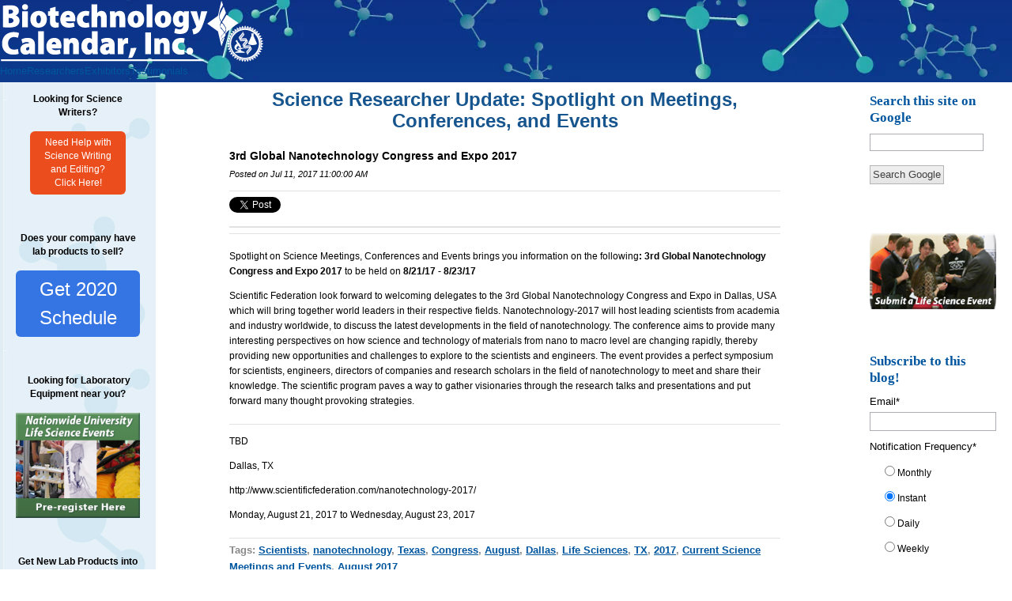

--- FILE ---
content_type: text/html; charset=UTF-8
request_url: https://info.biotech-calendar.com/science-researcher-update/3rd-global-nanotechnology-congress-expo-2017
body_size: 8174
content:
<!doctype html><!--[if lt IE 7]> <html class="no-js lt-ie9 lt-ie8 lt-ie7" lang="en-us" > <![endif]--><!--[if IE 7]>    <html class="no-js lt-ie9 lt-ie8" lang="en-us" >        <![endif]--><!--[if IE 8]>    <html class="no-js lt-ie9" lang="en-us" >               <![endif]--><!--[if gt IE 8]><!--><html class="no-js" lang="en-us"><!--<![endif]--><head>
    <meta charset="utf-8">
    <meta http-equiv="X-UA-Compatible" content="IE=edge,chrome=1">
    <meta name="author" content="Leo Zlimen">
    <meta name="description" content="Nanotechnology-2017 will host leading scientists from academia and industry worldwide, to discuss the latest developments in the field of nanotechnology.
">
    <meta name="generator" content="HubSpot">
    <title>3rd Global Nanotechnology Congress and Expo 2017</title>
    <link rel="shortcut icon" href="https://info.biotech-calendar.com/hs-fs/favicon.ico">
    
<meta name="viewport" content="width=device-width, initial-scale=1">

    <script src="/hs/hsstatic/jquery-libs/static-1.1/jquery/jquery-1.7.1.js"></script>
<script>hsjQuery = window['jQuery'];</script>
    <meta property="og:description" content="Nanotechnology-2017 will host leading scientists from academia and industry worldwide, to discuss the latest developments in the field of nanotechnology.
">
    <meta property="og:title" content="3rd Global Nanotechnology Congress and Expo 2017">
    <meta name="twitter:description" content="Nanotechnology-2017 will host leading scientists from academia and industry worldwide, to discuss the latest developments in the field of nanotechnology.
">
    <meta name="twitter:title" content="3rd Global Nanotechnology Congress and Expo 2017">

    

    
    <style>
a.cta_button{-moz-box-sizing:content-box !important;-webkit-box-sizing:content-box !important;box-sizing:content-box !important;vertical-align:middle}.hs-breadcrumb-menu{list-style-type:none;margin:0px 0px 0px 0px;padding:0px 0px 0px 0px}.hs-breadcrumb-menu-item{float:left;padding:10px 0px 10px 10px}.hs-breadcrumb-menu-divider:before{content:'›';padding-left:10px}.hs-featured-image-link{border:0}.hs-featured-image{float:right;margin:0 0 20px 20px;max-width:50%}@media (max-width: 568px){.hs-featured-image{float:none;margin:0;width:100%;max-width:100%}}.hs-screen-reader-text{clip:rect(1px, 1px, 1px, 1px);height:1px;overflow:hidden;position:absolute !important;width:1px}
</style>

<link rel="stylesheet" href="/hs/hsstatic/AsyncSupport/static-1.501/sass/rss_post_listing.css">
<link rel="stylesheet" href="/hs/hsstatic/BlogSocialSharingSupport/static-1.258/bundles/project.css">
    

    


<meta name="google-site-verification" content="jeJg5nSlQMDRQdm0JEljP7o-xznUrJRMrMTAh8U6fv0">
<link rel="amphtml" href="https://info.biotech-calendar.com/science-researcher-update/3rd-global-nanotechnology-congress-expo-2017?hs_amp=true">

<meta property="og:image" content="https://info.biotech-calendar.com/hubfs/IMG_0148%20(1).png">
<meta property="og:image:width" content="2354">
<meta property="og:image:height" content="2324">
<meta property="og:image:alt" content="IMG_0148 (1).png">
<meta name="twitter:image" content="https://info.biotech-calendar.com/hubfs/IMG_0148%20(1).png">
<meta name="twitter:image:alt" content="IMG_0148 (1).png">

<meta property="og:url" content="https://info.biotech-calendar.com/science-researcher-update/3rd-global-nanotechnology-congress-expo-2017">
<meta name="twitter:card" content="summary_large_image">

<link rel="canonical" href="https://info.biotech-calendar.com/science-researcher-update/3rd-global-nanotechnology-congress-expo-2017">

<meta property="og:type" content="article">
<link rel="alternate" type="application/rss+xml" href="https://info.biotech-calendar.com/science-researcher-update/rss.xml">
<meta name="twitter:domain" content="info.biotech-calendar.com">
<meta name="twitter:site" content="@ScienceMeeting">
<script src="//platform.linkedin.com/in.js" type="text/javascript">
    lang: en_US
</script>

<meta http-equiv="content-language" content="en-us">
<link rel="stylesheet" href="//7052064.fs1.hubspotusercontent-na1.net/hubfs/7052064/hub_generated/template_assets/DEFAULT_ASSET/1767723259071/template_layout.min.css">

<link rel="stylesheet" href="https://info.biotech-calendar.com/hubfs/hub_generated/template_assets/1/1383802800/1741796080176/template_BiotechCalendar_Aug2014-style.min.css">





</head>
<body class="blog cms-migrated three-column-template   hs-content-id-5248666137 hs-blog-post hs-content-path-science-researcher-update-3rd-global-nanotechnolog hs-content-name-3rd-global-nanotechnology-congress-and-expo-2017 hs-blog-name-science-researcher-update-spotlight-on-meetings-co hs-blog-id-1555576105" style="">
    <div class="header-container-wrapper">
    <div class="header-container container-fluid">

<div class="row-fluid-wrapper row-depth-1 row-number-1 ">
<div class="row-fluid ">
<div class="span12 widget-span widget-type-global_group " style="" data-widget-type="global_group" data-x="0" data-w="12">
<div class="" data-global-widget-path="generated_global_groups/1380274261.html"><div class="row-fluid-wrapper row-depth-1 row-number-1 ">
<div class="row-fluid ">
<div class="span12 widget-span widget-type-custom_widget " style="" data-widget-type="custom_widget" data-x="0" data-w="12">
<div id="hs_cos_wrapper_module_1606747802567148" class="hs_cos_wrapper hs_cos_wrapper_widget hs_cos_wrapper_type_module widget-type-logo" style="" data-hs-cos-general-type="widget" data-hs-cos-type="module">
  






















  
  <span id="hs_cos_wrapper_module_1606747802567148_hs_logo_widget" class="hs_cos_wrapper hs_cos_wrapper_widget hs_cos_wrapper_type_logo" style="" data-hs-cos-general-type="widget" data-hs-cos-type="logo"><a href="//info.biotech-calendar.com" id="hs-link-module_1606747802567148_hs_logo_widget" style="border-width:0px;border:0px;"><img src="https://info.biotech-calendar.com/hs-fs/hubfs/BCICo_Logo-1.png?width=339&amp;height=80&amp;name=BCICo_Logo-1.png" class="hs-image-widget " height="80" style="height: auto;width:339px;border-width:0px;border:0px;" width="339" alt="logo.jpg" title="logo.jpg" srcset="https://info.biotech-calendar.com/hs-fs/hubfs/BCICo_Logo-1.png?width=170&amp;height=40&amp;name=BCICo_Logo-1.png 170w, https://info.biotech-calendar.com/hs-fs/hubfs/BCICo_Logo-1.png?width=339&amp;height=80&amp;name=BCICo_Logo-1.png 339w, https://info.biotech-calendar.com/hs-fs/hubfs/BCICo_Logo-1.png?width=509&amp;height=120&amp;name=BCICo_Logo-1.png 509w, https://info.biotech-calendar.com/hs-fs/hubfs/BCICo_Logo-1.png?width=678&amp;height=160&amp;name=BCICo_Logo-1.png 678w, https://info.biotech-calendar.com/hs-fs/hubfs/BCICo_Logo-1.png?width=848&amp;height=200&amp;name=BCICo_Logo-1.png 848w, https://info.biotech-calendar.com/hs-fs/hubfs/BCICo_Logo-1.png?width=1017&amp;height=240&amp;name=BCICo_Logo-1.png 1017w" sizes="(max-width: 339px) 100vw, 339px"></a></span>
</div>

</div><!--end widget-span -->
</div><!--end row-->
</div><!--end row-wrapper -->

<div class="row-fluid-wrapper row-depth-1 row-number-2 ">
<div class="row-fluid ">
<div class="span12 widget-span widget-type-custom_widget " style="" data-widget-type="custom_widget" data-x="0" data-w="12">
<div id="hs_cos_wrapper_module_160674732059498" class="hs_cos_wrapper hs_cos_wrapper_widget hs_cos_wrapper_type_module widget-type-menu" style="" data-hs-cos-general-type="widget" data-hs-cos-type="module">
<span id="hs_cos_wrapper_module_160674732059498_" class="hs_cos_wrapper hs_cos_wrapper_widget hs_cos_wrapper_type_menu" style="" data-hs-cos-general-type="widget" data-hs-cos-type="menu"><div id="hs_menu_wrapper_module_160674732059498_" class="hs-menu-wrapper active-branch flyouts hs-menu-flow-horizontal" role="navigation" data-sitemap-name="default" data-menu-id="37410087615" aria-label="Navigation Menu">
 <ul role="menu">
  <li class="hs-menu-item hs-menu-depth-1" role="none"><a href="https://info.biotech-calendar.com/main" role="menuitem">Home</a></li>
  <li class="hs-menu-item hs-menu-depth-1 hs-item-has-children" role="none"><a href="javascript:;" aria-haspopup="true" aria-expanded="false" role="menuitem">Researchers</a>
   <ul role="menu" class="hs-menu-children-wrapper">
    <li class="hs-menu-item hs-menu-depth-2 hs-item-has-children" role="none"><a href="javascript:;" role="menuitem">Virtual Vendor Shows</a></li>
   </ul></li>
  <li class="hs-menu-item hs-menu-depth-1 hs-item-has-children" role="none"><a href="javascript:;" aria-haspopup="true" aria-expanded="false" role="menuitem">Exhibitors</a>
   <ul role="menu" class="hs-menu-children-wrapper">
    <li class="hs-menu-item hs-menu-depth-2 hs-item-has-children" role="none"><a href="javascript:;" role="menuitem">Lab Product Event Schedule</a></li>
   </ul></li>
  <li class="hs-menu-item hs-menu-depth-1" role="none"><a href="https://info.biotech-calendar.com/bci-testimonials-0" role="menuitem">Testimonials</a></li>
 </ul>
</div></span></div>

</div><!--end widget-span -->
</div><!--end row-->
</div><!--end row-wrapper -->
</div>
</div><!--end widget-span -->
</div><!--end row-->
</div><!--end row-wrapper -->

    </div><!--end header -->
</div><!--end header wrapper -->

<div class="body-container-wrapper">
    <div class="body-container container-fluid">

<div class="row-fluid-wrapper row-depth-1 row-number-1 ">
<div class="row-fluid ">
<div class="two-column" id="hslayout_body">
<div id="hslayout_container" class="span12 widget-span widget-type-cell page-center" style="" data-widget-type="cell" data-x="0" data-w="12">

<div class="row-fluid-wrapper row-depth-1 row-number-2 ">
<div class="row-fluid ">
<div id="hslayout_content" class="span12 widget-span widget-type-cell " style="" data-widget-type="cell" data-x="0" data-w="12">

<div class="row-fluid-wrapper row-depth-1 row-number-3 ">
<div class="row-fluid ">
<div class="span12 widget-span widget-type-cell top-pane-container" style="" data-widget-type="cell" data-x="0" data-w="12">

</div><!--end widget-span -->
</div><!--end row-->
</div><!--end row-wrapper -->

<div class="row-fluid-wrapper row-depth-1 row-number-4 ">
<div class="row-fluid ">
<div id="hslayout_col1" class="span3 widget-span widget-type-cell pad left-sidebar" style="" data-widget-type="cell" data-x="0" data-w="3">

<div class="row-fluid-wrapper row-depth-1 row-number-5 ">
<div class="row-fluid ">
<div class="span12 widget-span widget-type-cell " style="" data-widget-type="cell" data-x="0" data-w="12">

<div class="row-fluid-wrapper row-depth-2 row-number-1 ">
<div class="row-fluid ">
<div class="span12 widget-span widget-type-rich_text " style="" data-widget-type="rich_text" data-x="0" data-w="12">
<div class="cell-wrapper layout-widget-wrapper">
<span id="hs_cos_wrapper_module_1418933724801752" class="hs_cos_wrapper hs_cos_wrapper_widget hs_cos_wrapper_type_rich_text" style="" data-hs-cos-general-type="widget" data-hs-cos-type="rich_text"><p style="text-align: center;"><strong>Looking for Science Writers?</strong></p>
<p style="text-align: center;"><!--HubSpot Call-to-Action Code --><span class="hs-cta-wrapper" id="hs-cta-wrapper-6ed002d9-ed4c-4cd8-8a31-65cd8e2333d8"><span class="hs-cta-node hs-cta-6ed002d9-ed4c-4cd8-8a31-65cd8e2333d8" id="hs-cta-6ed002d9-ed4c-4cd8-8a31-65cd8e2333d8"><!--[if lte IE 8]><div id="hs-cta-ie-element"></div><![endif]--><a href="https://hubspot-cta-redirect-na2-prod.s3.amazonaws.com/cta/redirect/45279/6ed002d9-ed4c-4cd8-8a31-65cd8e2333d8"><img class="hs-cta-img" id="hs-cta-img-6ed002d9-ed4c-4cd8-8a31-65cd8e2333d8" style="border-width:0px;" src="https://hubspot-no-cache-na2-prod.s3.amazonaws.com/cta/default/45279/6ed002d9-ed4c-4cd8-8a31-65cd8e2333d8.png" alt="Need Help with  Science Writing  and Editing? Click Here!"></a></span><script charset="utf-8" src="/hs/cta/cta/current.js"></script><script type="text/javascript"> hbspt.cta._relativeUrls=true;hbspt.cta.load(45279, '6ed002d9-ed4c-4cd8-8a31-65cd8e2333d8', {"useNewLoader":"true","region":"na2"}); </script></span><!-- end HubSpot Call-to-Action Code --></p>
<p style="text-align: center;">&nbsp;</p>
<p style="text-align: center;"><strong>Does your company have lab products to sell?</strong></p>
<p style="text-align: center;"><!--HubSpot Call-to-Action Code --><span class="hs-cta-wrapper" id="hs-cta-wrapper-06cf6f08-f36c-4647-8d3e-f8ee2d16846e"><span class="hs-cta-node hs-cta-06cf6f08-f36c-4647-8d3e-f8ee2d16846e" id="hs-cta-06cf6f08-f36c-4647-8d3e-f8ee2d16846e"><!--[if lte IE 8]><div id="hs-cta-ie-element"></div><![endif]--><a href="https://hubspot-cta-redirect-na2-prod.s3.amazonaws.com/cta/redirect/45279/06cf6f08-f36c-4647-8d3e-f8ee2d16846e" target="_blank" rel="noopener"><img class="hs-cta-img" id="hs-cta-img-06cf6f08-f36c-4647-8d3e-f8ee2d16846e" style="border-width:0px;" src="https://hubspot-no-cache-na2-prod.s3.amazonaws.com/cta/default/45279/06cf6f08-f36c-4647-8d3e-f8ee2d16846e.png" alt="Get 2020 Schedule"></a></span><script charset="utf-8" src="/hs/cta/cta/current.js"></script><script type="text/javascript"> hbspt.cta._relativeUrls=true;hbspt.cta.load(45279, '06cf6f08-f36c-4647-8d3e-f8ee2d16846e', {"useNewLoader":"true","region":"na2"}); </script></span><!-- end HubSpot Call-to-Action Code --></p>
<p style="text-align: center;">&nbsp;</p>
<p style="text-align: center;"><strong>&nbsp;Looking for Laboratory Equipment near you?</strong></p>
<p style="text-align: center;"><!--HubSpot Call-to-Action Code --><span class="hs-cta-wrapper" id="hs-cta-wrapper-b99f2a66-7eb5-456e-a5ed-85e53768a01d"><span class="hs-cta-node hs-cta-b99f2a66-7eb5-456e-a5ed-85e53768a01d" id="hs-cta-b99f2a66-7eb5-456e-a5ed-85e53768a01d"><!--[if lte IE 8]><div id="hs-cta-ie-element"></div><![endif]--><a href="https://hubspot-cta-redirect-na2-prod.s3.amazonaws.com/cta/redirect/45279/b99f2a66-7eb5-456e-a5ed-85e53768a01d"><img class="hs-cta-img" id="hs-cta-img-b99f2a66-7eb5-456e-a5ed-85e53768a01d" style="border-width:0px;" src="https://hubspot-no-cache-na2-prod.s3.amazonaws.com/cta/default/45279/b99f2a66-7eb5-456e-a5ed-85e53768a01d.png" alt="Science Current Events Nationwide"></a></span><script charset="utf-8" src="/hs/cta/cta/current.js"></script><script type="text/javascript"> hbspt.cta._relativeUrls=true;hbspt.cta.load(45279, 'b99f2a66-7eb5-456e-a5ed-85e53768a01d', {"useNewLoader":"true","region":"na2"}); </script></span><!-- end HubSpot Call-to-Action Code --></p>
<p style="text-align: center;">&nbsp;</p>
<p style="text-align: center;"><strong>Get New Lab Products into Your Customers Hands Faster!</strong></p>
<p style="text-align: center;"><strong>Our science writers can help with the process.</strong></p>
<p style="text-align: center;"><!--HubSpot Call-to-Action Code --><span class="hs-cta-wrapper" id="hs-cta-wrapper-d90b6203-ae90-474b-9011-eb7d2d9a4f20"><span class="hs-cta-node hs-cta-d90b6203-ae90-474b-9011-eb7d2d9a4f20" id="hs-cta-d90b6203-ae90-474b-9011-eb7d2d9a4f20"><!--[if lte IE 8]><div id="hs-cta-ie-element"></div><![endif]--><a href="https://hubspot-cta-redirect-na2-prod.s3.amazonaws.com/cta/redirect/45279/d90b6203-ae90-474b-9011-eb7d2d9a4f20" target="_blank" rel="noopener"><img class="hs-cta-img" id="hs-cta-img-d90b6203-ae90-474b-9011-eb7d2d9a4f20" style="border-width:0px;" src="https://hubspot-no-cache-na2-prod.s3.amazonaws.com/cta/default/45279/d90b6203-ae90-474b-9011-eb7d2d9a4f20.png" alt="Science Writing"></a></span><script charset="utf-8" src="/hs/cta/cta/current.js"></script><script type="text/javascript"> hbspt.cta._relativeUrls=true;hbspt.cta.load(45279, 'd90b6203-ae90-474b-9011-eb7d2d9a4f20', {"useNewLoader":"true","region":"na2"}); </script></span><!-- end HubSpot Call-to-Action Code --></p></span>
</div><!--end layout-widget-wrapper -->
</div><!--end widget-span -->
</div><!--end row-->
</div><!--end row-wrapper -->

<div class="row-fluid-wrapper row-depth-2 row-number-2 ">
<div class="row-fluid ">
<div class="span12 widget-span widget-type-post_listing " style="" data-widget-type="post_listing" data-x="0" data-w="12">
<div class="cell-wrapper layout-widget-wrapper">
<span id="hs_cos_wrapper_module_140774241011215171" class="hs_cos_wrapper hs_cos_wrapper_widget hs_cos_wrapper_type_post_listing" style="" data-hs-cos-general-type="widget" data-hs-cos-type="post_listing"><div class="block">
  <h3>Science Researcher Update Latest Posts</h3>
  <div class="widget-module">
    <ul class="hs-hash-1936070961-1767756429089">
    </ul>
  </div>
</div>
</span></div><!--end layout-widget-wrapper -->
</div><!--end widget-span -->
</div><!--end row-->
</div><!--end row-wrapper -->

</div><!--end widget-span -->
</div><!--end row-->
</div><!--end row-wrapper -->

<div class="row-fluid-wrapper row-depth-1 row-number-1 ">
<div class="row-fluid ">
<div class="span12 widget-span widget-type-cell " style="" data-widget-type="cell" data-x="0" data-w="12">

</div><!--end widget-span -->
</div><!--end row-->
</div><!--end row-wrapper -->

<div class="row-fluid-wrapper row-depth-1 row-number-2 ">
<div class="row-fluid ">
<div class="span12 widget-span widget-type-rich_text " style="" data-widget-type="rich_text" data-x="0" data-w="12">
<div class="cell-wrapper layout-widget-wrapper">
<span id="hs_cos_wrapper_module_1488489287663465" class="hs_cos_wrapper hs_cos_wrapper_widget hs_cos_wrapper_type_rich_text" style="" data-hs-cos-general-type="widget" data-hs-cos-type="rich_text"><p>&nbsp;</p>
<p>&nbsp;</p>
<p>&nbsp;</p>
<p>&nbsp;</p>
<p>&nbsp;</p>
<p>&nbsp;</p>
<p>&nbsp;</p>
<p>&nbsp;</p>
<p>&nbsp;</p>
<p><!--HubSpot Call-to-Action Code --><span class="hs-cta-wrapper" id="hs-cta-wrapper-010e229a-dd2d-4e53-8eb4-09cdc9ef9054"><span class="hs-cta-node hs-cta-010e229a-dd2d-4e53-8eb4-09cdc9ef9054" id="hs-cta-010e229a-dd2d-4e53-8eb4-09cdc9ef9054"><!--[if lte IE 8]><div id="hs-cta-ie-element"></div><![endif]--><a href="https://cta-redirect.hubspot.com/cta/redirect/45279/010e229a-dd2d-4e53-8eb4-09cdc9ef9054"><img class="hs-cta-img" id="hs-cta-img-010e229a-dd2d-4e53-8eb4-09cdc9ef9054" style="border-width:0px;" src="https://no-cache.hubspot.com/cta/default/45279/010e229a-dd2d-4e53-8eb4-09cdc9ef9054.png" alt="2017 Current Science Events"></a></span><script charset="utf-8" src="https://js.hscta.net/cta/current.js"></script><script type="text/javascript"> hbspt.cta.load(45279, '010e229a-dd2d-4e53-8eb4-09cdc9ef9054', {}); </script></span><!-- end HubSpot Call-to-Action Code --></p></span>
</div><!--end layout-widget-wrapper -->
</div><!--end widget-span -->
</div><!--end row-->
</div><!--end row-wrapper -->

</div><!--end widget-span -->
<div class="span6 widget-span widget-type-cell main-content" style="" data-widget-type="cell" data-x="3" data-w="6">

<div class="row-fluid-wrapper row-depth-1 row-number-3 ">
<div class="row-fluid ">
<div class="span12 widget-span widget-type-raw_html hs-blog-header" style="" data-widget-type="raw_html" data-x="0" data-w="12">
<div class="cell-wrapper layout-widget-wrapper">
<span id="hs_cos_wrapper_module_140774235015512745" class="hs_cos_wrapper hs_cos_wrapper_widget hs_cos_wrapper_type_raw_html" style="" data-hs-cos-general-type="widget" data-hs-cos-type="raw_html"><h1>Science Researcher Update: Spotlight on Meetings, Conferences, and Events</h1></span>
</div><!--end layout-widget-wrapper -->
</div><!--end widget-span -->
</div><!--end row-->
</div><!--end row-wrapper -->

<div class="row-fluid-wrapper row-depth-1 row-number-4 ">
<div class="row-fluid ">
<div class="span12 widget-span widget-type-blog_content " style="" data-widget-type="blog_content" data-x="0" data-w="12">
<div class="blog-section">
    <div class="blog-post-wrapper cell-wrapper">
                <div class="section post-header">
            <h2>
                <a href="https://info.biotech-calendar.com/science-researcher-update/3rd-global-nanotechnology-congress-expo-2017" id="hubspot-name" class="link hubspot-editable" data-hubspot-form-id="name" data-hubspot-name="Blog Title"><span id="hs_cos_wrapper_name" class="hs_cos_wrapper hs_cos_wrapper_meta_field hs_cos_wrapper_type_text" style="" data-hs-cos-general-type="meta_field" data-hs-cos-type="text">3rd Global Nanotechnology Congress and Expo 2017</span></a>
            </h2>
            <p id="hubspot-author_data" class="hubspot-editable" data-hubspot-form-id="author_data" data-hubspot-name="Blog Author">
                    <span class="hs-author-label"></span>
                    
                        Posted on Jul 11, 2017 11:00:00 AM
                        
                        
                    
            </p>
        </div>
            <span id="hs_cos_wrapper_blog_social_sharing" class="hs_cos_wrapper hs_cos_wrapper_widget hs_cos_wrapper_type_blog_social_sharing" style="" data-hs-cos-general-type="widget" data-hs-cos-type="blog_social_sharing">
<div class="hs-blog-social-share">
    <ul class="hs-blog-social-share-list">
        
        <li class="hs-blog-social-share-item hs-blog-social-share-item-twitter">
            <!-- Twitter social share -->
            <a href="https://twitter.com/share" class="twitter-share-button" data-lang="en" data-url="https://info.biotech-calendar.com/science-researcher-update/3rd-global-nanotechnology-congress-expo-2017" data-size="medium" data-text="3rd Global Nanotechnology Congress and Expo 2017">Tweet</a>
        </li>
        

        
        <li class="hs-blog-social-share-item hs-blog-social-share-item-linkedin">
            <!-- LinkedIn social share -->
            <script type="IN/Share" data-url="https://info.biotech-calendar.com/science-researcher-update/3rd-global-nanotechnology-congress-expo-2017" data-showzero="true" data-counter="right"></script>
        </li>
        

        
        <li class="hs-blog-social-share-item hs-blog-social-share-item-facebook">
            <!-- Facebook share -->
            <div class="fb-share-button" data-href="https://info.biotech-calendar.com/science-researcher-update/3rd-global-nanotechnology-congress-expo-2017" data-layout="button_count"></div>
        </li>
        
    </ul>
 </div>

</span>
        <div class="section post-body">
            <span id="hs_cos_wrapper_post_body" class="hs_cos_wrapper hs_cos_wrapper_meta_field hs_cos_wrapper_type_rich_text" style="" data-hs-cos-general-type="meta_field" data-hs-cos-type="rich_text"><div class="hs-blog-social-share">
<div class="hs-blog-social-share">
<p><span style="color: #000000;">Spotlight on Science Meetings, Conferences and Events brings you information on the following<strong>:&nbsp;3rd Global Nanotechnology Congress and Expo 2017 </strong>to be held on&nbsp;<strong>8/21/17 - 8/23/17</strong></span></p>
<div class="event-details-description description">
<div class="description">
<div class="msubtext16">
<div class="description">
<div class="msubtext16">
<div class="content">
<div class="wrapper">
<section class="field field-name-field-description field-type-text-long field-label-above view-mode-full">
<div class="field-items">
<div class="field-item even">
<p><span style="color: #000000;">Scientific Federation look forward to welcoming delegates to the 3rd Global Nanotechnology Congress and Expo in Dallas, USA which will bring together world leaders in their respective fields.&nbsp;<span style="font-size: 11.95px; background-color: transparent;">Nanotechnology-2017 will host leading scientists from academia and industry worldwide, to discuss the latest developments in the field of nanotechnology. The conference aims to provide many interesting perspectives on how science and technology of materials from nano to macro level are changing rapidly, thereby providing new opportunities and challenges to explore to the scientists and engineers. The event</span><span style="font-size: 11.95px; background-color: transparent;">&nbsp;provides a perfect symposium for scientists, engineers, directors of companies and research scholars in the field of nanotechnology to meet and share their knowledge. The scientific program paves a way to gather visionaries through the research talks and presentations and put forward many thought provoking strategies.</span></span></p>
</div>
</div>
</section>
</div>
</div>
</div>
</div>
</div>
</div>
</div>
</div>
<div class="section post-body">
<p><span style="background-color: transparent; color: #000000; font-size: 11.95px;">TBD</span></p>
<p><span style="color: #000000;">Dallas, TX</span></p>
<p><span style="background-color: transparent; color: #000000; font-size: 11.95px;"><a href="http://www.scientificfederation.com/nanotechnology-2017/" style="color: #000000;">http://www.scientificfederation.com/nanotechnology-2017/</a></span></p>
<p><span style="background-color: transparent; color: #000000; font-size: 11.95px;">Monday, August 21, 2017 to Wednesday, August 23, 2017</span></p>
</div>
</div></span>
        </div>
        
             <p id="hubspot-topic_data"> Tags:
                
                    <a class="topic-link" href="https://info.biotech-calendar.com/science-researcher-update/topic/scientists">Scientists</a>,
                
                    <a class="topic-link" href="https://info.biotech-calendar.com/science-researcher-update/topic/nanotechnology">nanotechnology</a>,
                
                    <a class="topic-link" href="https://info.biotech-calendar.com/science-researcher-update/topic/texas">Texas</a>,
                
                    <a class="topic-link" href="https://info.biotech-calendar.com/science-researcher-update/topic/congress">Congress</a>,
                
                    <a class="topic-link" href="https://info.biotech-calendar.com/science-researcher-update/topic/august">August</a>,
                
                    <a class="topic-link" href="https://info.biotech-calendar.com/science-researcher-update/topic/dallas">Dallas</a>,
                
                    <a class="topic-link" href="https://info.biotech-calendar.com/science-researcher-update/topic/life-sciences">Life Sciences</a>,
                
                    <a class="topic-link" href="https://info.biotech-calendar.com/science-researcher-update/topic/tx">TX</a>,
                
                    <a class="topic-link" href="https://info.biotech-calendar.com/science-researcher-update/topic/2017">2017</a>,
                
                    <a class="topic-link" href="https://info.biotech-calendar.com/science-researcher-update/topic/current-science-meetings-and-events">Current Science Meetings and Events</a>,
                
                    <a class="topic-link" href="https://info.biotech-calendar.com/science-researcher-update/topic/august-2017">August 2017</a>
                
             </p>
        

    </div>
</div></div>

</div><!--end row-->
</div><!--end row-wrapper -->

<div class="row-fluid-wrapper row-depth-1 row-number-5 ">
<div class="row-fluid ">
<div class="span12 widget-span widget-type-rich_text " style="" data-widget-type="rich_text" data-x="0" data-w="12">
<div class="cell-wrapper layout-widget-wrapper">
<span id="hs_cos_wrapper_module_152650300904364" class="hs_cos_wrapper hs_cos_wrapper_widget hs_cos_wrapper_type_rich_text" style="" data-hs-cos-general-type="widget" data-hs-cos-type="rich_text"><p style="text-align: center;"><span style="font-size: 12px;">This meeting information is brought to you by Biotechnology Calendar, Inc<strong>.&nbsp; </strong></span></p>
<p style="text-align: center;"><span style="font-size: 12px;"><strong>We connect researchers with the tools they need to succeed.&nbsp;</strong></span></p>
<p style="text-align: center;"><span style="font-size: 12px;"><!--HubSpot Call-to-Action Code --><span class="hs-cta-wrapper" id="hs-cta-wrapper-06cf6f08-f36c-4647-8d3e-f8ee2d16846e"><span class="hs-cta-node hs-cta-06cf6f08-f36c-4647-8d3e-f8ee2d16846e" id="hs-cta-06cf6f08-f36c-4647-8d3e-f8ee2d16846e"><!--[if lte IE 8]><div id="hs-cta-ie-element"></div><![endif]--><a href="https://hubspot-cta-redirect-na2-prod.s3.amazonaws.com/cta/redirect/45279/06cf6f08-f36c-4647-8d3e-f8ee2d16846e" target="_blank" rel="noopener"><img class="hs-cta-img" id="hs-cta-img-06cf6f08-f36c-4647-8d3e-f8ee2d16846e" style="border-width:0px;" src="https://hubspot-no-cache-na2-prod.s3.amazonaws.com/cta/default/45279/06cf6f08-f36c-4647-8d3e-f8ee2d16846e.png" alt="Get 2020 Schedule"></a></span><script charset="utf-8" src="/hs/cta/cta/current.js"></script><script type="text/javascript"> hbspt.cta._relativeUrls=true;hbspt.cta.load(45279, '06cf6f08-f36c-4647-8d3e-f8ee2d16846e', {"useNewLoader":"true","region":"na2"}); </script></span><!-- end HubSpot Call-to-Action Code --></span></p>
<p><span style="font-size: 12px;"><!--HubSpot Call-to-Action Code --><span class="hs-cta-wrapper" id="hs-cta-wrapper-d95b4d49-9ffe-460a-adf8-93ec527c3b78"><span class="hs-cta-node hs-cta-d95b4d49-9ffe-460a-adf8-93ec527c3b78" id="hs-cta-d95b4d49-9ffe-460a-adf8-93ec527c3b78"><!--[if lte IE 8]><div id="hs-cta-ie-element"></div><![endif]--><a href="https://hubspot-cta-redirect-na2-prod.s3.amazonaws.com/cta/redirect/45279/d95b4d49-9ffe-460a-adf8-93ec527c3b78" target="_blank" rel="noopener"><img class="hs-cta-img" id="hs-cta-img-d95b4d49-9ffe-460a-adf8-93ec527c3b78" style="border-width:0px;margin: 0 auto; display: block; margin-top: 20px; margin-bottom: 20px" src="https://hubspot-no-cache-na2-prod.s3.amazonaws.com/cta/default/45279/d95b4d49-9ffe-460a-adf8-93ec527c3b78.png" alt="sell more lab supplies" align="middle"></a></span><script charset="utf-8" src="/hs/cta/cta/current.js"></script><script type="text/javascript"> hbspt.cta._relativeUrls=true;hbspt.cta.load(45279, 'd95b4d49-9ffe-460a-adf8-93ec527c3b78', {"useNewLoader":"true","region":"na2"}); </script></span><!-- end HubSpot Call-to-Action Code --></span></p></span>
</div><!--end layout-widget-wrapper -->
</div><!--end widget-span -->
</div><!--end row-->
</div><!--end row-wrapper -->

<div class="row-fluid-wrapper row-depth-1 row-number-6 ">
<div class="row-fluid ">
<div class="span12 widget-span widget-type-cta " style="text-align:center;" data-widget-type="cta" data-x="0" data-w="12">
<div class="cell-wrapper layout-widget-wrapper">
<span id="hs_cos_wrapper_module_14134961035412298" class="hs_cos_wrapper hs_cos_wrapper_widget hs_cos_wrapper_type_cta" style="" data-hs-cos-general-type="widget" data-hs-cos-type="cta"></span></div><!--end layout-widget-wrapper -->
</div><!--end widget-span -->
</div><!--end row-->
</div><!--end row-wrapper -->

</div><!--end widget-span -->
<div class="span3 widget-span widget-type-cell right-sidebar" style="" data-widget-type="cell" data-x="9" data-w="3">

<div class="row-fluid-wrapper row-depth-1 row-number-7 ">
<div class="row-fluid ">
<div class="span12 widget-span widget-type-cell " style="" data-widget-type="cell" data-x="0" data-w="12">

<div class="row-fluid-wrapper row-depth-2 row-number-1 ">
<div class="row-fluid ">
<div class="span12 widget-span widget-type-google_search " style="" data-widget-type="google_search" data-x="0" data-w="12">
<div class="cell-wrapper layout-widget-wrapper">
<span id="hs_cos_wrapper_module_1484252777924183" class="hs_cos_wrapper hs_cos_wrapper_widget hs_cos_wrapper_type_google_search" style="" data-hs-cos-general-type="widget" data-hs-cos-type="google_search">        <div id="hs-search-module" class="hs-search-module hs-search-module-5347">
            <form class="hs-form">
                <div class="field" role="search">
                    <label for="hs-search-5347">Search this site on Google</label>
                    <div class="input">
                        <input type="text" id="hs-search-5347" class="hs-input" value="">
                        <a class="hs-button primary">Search Google</a>
                    </div>
                </div>
            </form>
        </div>
        <script>
    function hsOnReadyGoogleSearch_5347() {
      var url           = 'http://google.com/search?q=site:' + location.protocol + '//' + location.hostname + ' ';
      var $searchModule = document.querySelector('.hs-search-module-5347');
      var $input        = $searchModule.querySelector('input');
      var $button       = $searchModule.querySelector('.hs-button.primary');
      if (false) {
          $input.value = decodeURIComponent(location.pathname.split('/').join(' ').split('.').join(' ').split('-').join(' ').split('_').join(''));
      }

      $button.addEventListener('click', function(){
          var newUrl = url + $input.value;
          var win = window.open(newUrl, '_blank');
          if (win) {
              win.focus();
          } else {
              location.href = newUrl;
          }
      });
      $input.addEventListener('keypress', function(e){
          if (e.keyCode !== 13) return;
          e.preventDefault();
          $button.click();
      });
    }

    if (document.readyState === "complete" ||
    (document.readyState !== "loading" && !document.documentElement.doScroll)
    ) {
        hsOnReadyGoogleSearch_5347();
    } else {
        document.addEventListener("DOMContentLoaded", hsOnReadyGoogleSearch_5347);
    }
</script>

</span></div><!--end layout-widget-wrapper -->
</div><!--end widget-span -->
</div><!--end row-->
</div><!--end row-wrapper -->

<div class="row-fluid-wrapper row-depth-2 row-number-2 ">
<div class="row-fluid ">
<div class="span12 widget-span widget-type-rich_text " style="" data-widget-type="rich_text" data-x="0" data-w="12">
<div class="cell-wrapper layout-widget-wrapper">
<span id="hs_cos_wrapper_module_1488489362177482" class="hs_cos_wrapper hs_cos_wrapper_widget hs_cos_wrapper_type_rich_text" style="" data-hs-cos-general-type="widget" data-hs-cos-type="rich_text"><!--HubSpot Call-to-Action Code --><span class="hs-cta-wrapper" id="hs-cta-wrapper-8e0bdf6d-7a34-41e6-a1bb-9b4ffb5db536"><span class="hs-cta-node hs-cta-8e0bdf6d-7a34-41e6-a1bb-9b4ffb5db536" id="hs-cta-8e0bdf6d-7a34-41e6-a1bb-9b4ffb5db536"><!--[if lte IE 8]><div id="hs-cta-ie-element"></div><![endif]--><a href="https://cta-redirect.hubspot.com/cta/redirect/45279/8e0bdf6d-7a34-41e6-a1bb-9b4ffb5db536" target="_blank"><img class="hs-cta-img" id="hs-cta-img-8e0bdf6d-7a34-41e6-a1bb-9b4ffb5db536" style="border-width:0px;" src="https://no-cache.hubspot.com/cta/default/45279/8e0bdf6d-7a34-41e6-a1bb-9b4ffb5db536.png" alt="Submit Current Events in Science"></a></span><script charset="utf-8" src="https://js.hscta.net/cta/current.js"></script><script type="text/javascript"> hbspt.cta.load(45279, '8e0bdf6d-7a34-41e6-a1bb-9b4ffb5db536', {}); </script></span><!-- end HubSpot Call-to-Action Code --></span>
</div><!--end layout-widget-wrapper -->
</div><!--end widget-span -->
</div><!--end row-->
</div><!--end row-wrapper -->

<div class="row-fluid-wrapper row-depth-2 row-number-3 ">
<div class="row-fluid ">
<div class="span12 widget-span widget-type-blog_subscribe " style="" data-widget-type="blog_subscribe" data-x="0" data-w="12">
<div class="cell-wrapper layout-widget-wrapper">
<span id="hs_cos_wrapper_module_140774255002418354" class="hs_cos_wrapper hs_cos_wrapper_widget hs_cos_wrapper_type_blog_subscribe" style="" data-hs-cos-general-type="widget" data-hs-cos-type="blog_subscribe"><h3 id="hs_cos_wrapper_module_140774255002418354_title" class="hs_cos_wrapper form-title" data-hs-cos-general-type="widget_field" data-hs-cos-type="text">Subscribe to this blog!</h3>

<div id="hs_form_target_module_140774255002418354_130"></div>



</span></div><!--end layout-widget-wrapper -->
</div><!--end widget-span -->
</div><!--end row-->
</div><!--end row-wrapper -->

<div class="row-fluid-wrapper row-depth-2 row-number-4 ">
<div class="row-fluid ">
<div class="span12 widget-span widget-type-cta " style="" data-widget-type="cta" data-x="0" data-w="12">
<div class="cell-wrapper layout-widget-wrapper">
<span id="hs_cos_wrapper_module_146075883379919444" class="hs_cos_wrapper hs_cos_wrapper_widget hs_cos_wrapper_type_cta" style="" data-hs-cos-general-type="widget" data-hs-cos-type="cta"><!--HubSpot Call-to-Action Code --><span class="hs-cta-wrapper" id="hs-cta-wrapper-05aff438-dabe-4da9-8677-d90a2ba9521b"><span class="hs-cta-node hs-cta-05aff438-dabe-4da9-8677-d90a2ba9521b" id="hs-cta-05aff438-dabe-4da9-8677-d90a2ba9521b"><!--[if lte IE 8]><div id="hs-cta-ie-element"></div><![endif]--><a href="https://hubspot-cta-redirect-na2-prod.s3.amazonaws.com/cta/redirect/45279/05aff438-dabe-4da9-8677-d90a2ba9521b" target="_blank" rel="noopener"><img class="hs-cta-img" id="hs-cta-img-05aff438-dabe-4da9-8677-d90a2ba9521b" style="border-width:0px;" src="https://hubspot-no-cache-na2-prod.s3.amazonaws.com/cta/default/45279/05aff438-dabe-4da9-8677-d90a2ba9521b.png" alt="Science careers for science professionals"></a></span><script charset="utf-8" src="/hs/cta/cta/current.js"></script><script type="text/javascript"> hbspt.cta._relativeUrls=true;hbspt.cta.load(45279, '05aff438-dabe-4da9-8677-d90a2ba9521b', {"useNewLoader":"true","region":"na2"}); </script></span><!-- end HubSpot Call-to-Action Code --></span></div><!--end layout-widget-wrapper -->
</div><!--end widget-span -->
</div><!--end row-->
</div><!--end row-wrapper -->

</div><!--end widget-span -->
</div><!--end row-->
</div><!--end row-wrapper -->

<div class="row-fluid-wrapper row-depth-1 row-number-1 ">
<div class="row-fluid ">
<div class="span12 widget-span widget-type-follow_me " style="" data-widget-type="follow_me" data-x="0" data-w="12">
<div class="cell-wrapper layout-widget-wrapper">
<span id="hs_cos_wrapper_module_140774258465719146" class="hs_cos_wrapper hs_cos_wrapper_widget hs_cos_wrapper_type_follow_me" style="" data-hs-cos-general-type="widget" data-hs-cos-type="follow_me"><h3>Connect With Us!</h3>
<div style=""><a href="//info.biotech-calendar.com/CMS/UI/Modules/BizBlogger/rss.aspx?moduleid=511214" class="fm_button fm_default" target="_blank"><span style="filter:progid:DXImageTransform.Microsoft.AlphaImageLoader(src='http://static.hsappstatic.net/social_shared/static-2.4560/img/followme/icon_default.png', sizingMethod='scale');  width: 32px; height: 32px; display:inline-block;cursor:pointer;  background-image:url('http://static.hsappstatic.net/social_shared/static-2.4560/img/followme/icon_default.png'); _background-image:none;" title="Follow us on http://info.biotech-calendar.com/CMS/UI/Modules/BizBlogger/rss.aspx?moduleid=511214"></span></a><a href="https://info.biotech-calendar.com/rss.xml" class="fm_button fm_rss" target="_blank"><span style="filter:progid:DXImageTransform.Microsoft.AlphaImageLoader(src='http://static.hsappstatic.net/social_shared/static-2.4560/img/followme/icon_rss.png', sizingMethod='scale');  width: 32px; height: 32px; display:inline-block;cursor:pointer;  background-image:url('http://static.hsappstatic.net/social_shared/static-2.4560/img/followme/icon_rss.png'); _background-image:none;" title="Follow us on RSS"></span></a><a href="https://twitter.com/biotechcalendar" class="fm_button fm_twitter" target="_blank"><span style="filter:progid:DXImageTransform.Microsoft.AlphaImageLoader(src='http://static.hsappstatic.net/social_shared/static-2.4560/img/followme/icon_twitter.png', sizingMethod='scale');  width: 32px; height: 32px; display:inline-block;cursor:pointer;  background-image:url('http://static.hsappstatic.net/social_shared/static-2.4560/img/followme/icon_twitter.png'); _background-image:none;" title="Follow us on Twitter"></span></a><a href="https://www.linkedin.com/company/468891" class="fm_button fm_linkedin" target="_blank"><span style="filter:progid:DXImageTransform.Microsoft.AlphaImageLoader(src='http://static.hsappstatic.net/social_shared/static-2.4560/img/followme/icon_linkedin.png', sizingMethod='scale');  width: 32px; height: 32px; display:inline-block;cursor:pointer;  background-image:url('http://static.hsappstatic.net/social_shared/static-2.4560/img/followme/icon_linkedin.png'); _background-image:none;" title="Follow us on Linkedin"></span></a></div></span></div><!--end layout-widget-wrapper -->
</div><!--end widget-span -->
</div><!--end row-->
</div><!--end row-wrapper -->

</div><!--end widget-span -->
</div><!--end row-->
</div><!--end row-wrapper -->

<div class="row-fluid-wrapper row-depth-1 row-number-2 ">
<div class="row-fluid ">
<div class="span12 widget-span widget-type-cell bottom-pane-container" style="" data-widget-type="cell" data-x="0" data-w="12">

</div><!--end widget-span -->
</div><!--end row-->
</div><!--end row-wrapper -->

</div><!--end widget-span -->
</div><!--end row-->
</div><!--end row-wrapper -->

</div><!--end widget-span -->
  </div>
</div><!--end row-->
</div><!--end row-wrapper -->

    </div><!--end body -->
</div><!--end body wrapper -->

<div class="footer-container-wrapper">
    <div class="footer-container container-fluid">

<div class="row-fluid-wrapper row-depth-1 row-number-1 ">
<div class="row-fluid ">
<div class="span12 widget-span widget-type-global_group " style="" data-widget-type="global_group" data-x="0" data-w="12">
<div class="" data-global-widget-path="generated_global_groups/1380274816.html"><div class="row-fluid-wrapper row-depth-1 row-number-1 ">
<div class="row-fluid ">
<div class="span12 widget-span widget-type-cell page-center" style="" data-widget-type="cell" data-x="0" data-w="12">

<div class="row-fluid-wrapper row-depth-1 row-number-2 ">
<div class="row-fluid ">
<div class="span12 widget-span widget-type-menu custom-menu-primary" style="" data-widget-type="menu" data-x="0" data-w="12">
<div class="cell-wrapper layout-widget-wrapper">
<span id="hs_cos_wrapper_module_14074738096266320" class="hs_cos_wrapper hs_cos_wrapper_widget hs_cos_wrapper_type_menu" style="" data-hs-cos-general-type="widget" data-hs-cos-type="menu"><div id="hs_menu_wrapper_module_14074738096266320" class="hs-menu-wrapper active-branch flyouts hs-menu-flow-horizontal" role="navigation" data-sitemap-name="Biotech-Calendar-Aug2014-Footer-Sitemap" data-menu-id="2572197974" aria-label="Navigation Menu">
 <ul role="menu">
  <li class="hs-menu-item hs-menu-depth-1" role="none"><a href="http://www.biotech-calendar.com/exhibitors/exhibitors_schedule20.html" role="menuitem">2020 Show Schedule</a></li>
  <li class="hs-menu-item hs-menu-depth-1" role="none"><a href="//lab.biotech-calendar.com/2020-lab-product-scientific-sales" role="menuitem">Buy Now!</a></li>
  <li class="hs-menu-item hs-menu-depth-1" role="none"><a href="//info.biotech-calendar.com/" role="menuitem">Science Market Update</a></li>
  <li class="hs-menu-item hs-menu-depth-1" role="none"><a href="//info.biotech-calendar.com/Biotechnology-Calendar-Company-Events-and-News" role="menuitem">Company News</a></li>
  <li class="hs-menu-item hs-menu-depth-1" role="none"><a href="http://www.biotech-calendar.com/company/testimonials.html" role="menuitem">Testimonials</a></li>
  <li class="hs-menu-item hs-menu-depth-1" role="none"><a href="//lab.biotech-calendar.com/contactus" role="menuitem">Contact Us</a></li>
 </ul>
</div></span></div><!--end layout-widget-wrapper -->
</div><!--end widget-span -->
</div><!--end row-->
</div><!--end row-wrapper -->

<div class="row-fluid-wrapper row-depth-1 row-number-3 ">
<div class="row-fluid ">
<div class="span12 widget-span widget-type-rich_text custom_copyright" style="" data-widget-type="rich_text" data-x="0" data-w="12">
<div class="cell-wrapper layout-widget-wrapper">
<span id="hs_cos_wrapper_module_14074737463965280" class="hs_cos_wrapper hs_cos_wrapper_widget hs_cos_wrapper_type_rich_text" style="" data-hs-cos-general-type="widget" data-hs-cos-type="rich_text"><p><span style="color: #333399; font-size: 12px; font-family: arial,helvetica,sans-serif;">©2020 <a href="http://www.biotech-calendar.com/company/contact.php" style="color: #333399;">Biotechnology Calendar, Inc.</a></span></p></span>
</div><!--end layout-widget-wrapper -->
</div><!--end widget-span -->
</div><!--end row-->
</div><!--end row-wrapper -->

</div><!--end widget-span -->
</div><!--end row-->
</div><!--end row-wrapper -->
</div>
</div><!--end widget-span -->
</div><!--end row-->
</div><!--end row-wrapper -->

    </div><!--end footer -->
</div><!--end footer wrapper -->

    
<!-- HubSpot performance collection script -->
<script defer src="/hs/hsstatic/content-cwv-embed/static-1.1293/embed.js"></script>
<script>
var hsVars = hsVars || {}; hsVars['language'] = 'en-us';
</script>

<script src="/hs/hsstatic/cos-i18n/static-1.53/bundles/project.js"></script>
<script src="/hs/hsstatic/keyboard-accessible-menu-flyouts/static-1.17/bundles/project.js"></script>
<script src="/hs/hsstatic/AsyncSupport/static-1.501/js/post_listing_asset.js"></script>
<script>
  function hsOnReadyPopulateListingFeed_1936070961_1767756429089() {
    var options = {
      'id': "1936070961-1767756429089",
      'listing_url': "/_hcms/postlisting?blogId=1555576105&maxLinks=10&listingType=recent&orderByViews=false&hs-expires=1799280000&hs-version=2&hs-signature=ANTbPnJkeggNumU2JKUkyN1jft1JGffXIg",
      'include_featured_image': false
    };
    window.hsPopulateListingFeed(options);
  }

  if (document.readyState === "complete" ||
      (document.readyState !== "loading" && !document.documentElement.doScroll)
  ) {
    hsOnReadyPopulateListingFeed_1936070961_1767756429089();
  } else {
    document.addEventListener("DOMContentLoaded", hsOnReadyPopulateListingFeed_1936070961_1767756429089);
  }
</script>


    <!--[if lte IE 8]>
    <script charset="utf-8" src="https://js-na2.hsforms.net/forms/v2-legacy.js"></script>
    <![endif]-->

<script data-hs-allowed="true" src="/_hcms/forms/v2.js"></script>

  <script data-hs-allowed="true">
      hbspt.forms.create({
          portalId: '45279',
          formId: 'ecc4fa73-084a-4f0c-a02f-169f3e0df3eb',
          formInstanceId: '130',
          pageId: '5248666137',
          region: 'na2',
          
          pageName: '3rd Global Nanotechnology Congress and Expo 2017',
          
          contentType: 'blog-post',
          
          formsBaseUrl: '/_hcms/forms/',
          
          
          inlineMessage: "Thanks for Subscribing!",
          
          css: '',
          target: '#hs_form_target_module_140774255002418354_130',
          
          formData: {
            cssClass: 'hs-form stacked'
          }
      });
  </script>


<!-- Start of HubSpot Analytics Code -->
<script type="text/javascript">
var _hsq = _hsq || [];
_hsq.push(["setContentType", "blog-post"]);
_hsq.push(["setCanonicalUrl", "https:\/\/info.biotech-calendar.com\/science-researcher-update\/3rd-global-nanotechnology-congress-expo-2017"]);
_hsq.push(["setPageId", "5248666137"]);
_hsq.push(["setContentMetadata", {
    "contentPageId": 5248666137,
    "legacyPageId": "5248666137",
    "contentFolderId": null,
    "contentGroupId": 1555576105,
    "abTestId": null,
    "languageVariantId": 5248666137,
    "languageCode": "en-us",
    
    
}]);
</script>

<script type="text/javascript" id="hs-script-loader" async defer src="/hs/scriptloader/45279.js"></script>
<!-- End of HubSpot Analytics Code -->


<script type="text/javascript">
var hsVars = {
    render_id: "9fc1fd45-0cef-4799-9434-fb56edf0c25f",
    ticks: 1767756429046,
    page_id: 5248666137,
    
    content_group_id: 1555576105,
    portal_id: 45279,
    app_hs_base_url: "https://app-na2.hubspot.com",
    cp_hs_base_url: "https://cp-na2.hubspot.com",
    language: "en-us",
    analytics_page_type: "blog-post",
    scp_content_type: "",
    
    analytics_page_id: "5248666137",
    category_id: 3,
    folder_id: 0,
    is_hubspot_user: false
}
</script>


<script defer src="/hs/hsstatic/HubspotToolsMenu/static-1.432/js/index.js"></script>


<!-- start Main.js DO NOT REMOVE --> 

<script src="https://info.biotech-calendar.com/hubfs/hub_generated/template_assets/1/1383802675/1741796089774/template_BiotechCalendar_Aug2014-main.js"></script> 

<!-- end Main.js -->

<div id="fb-root"></div>
  <script>(function(d, s, id) {
  var js, fjs = d.getElementsByTagName(s)[0];
  if (d.getElementById(id)) return;
  js = d.createElement(s); js.id = id;
  js.src = "//connect.facebook.net/en_US/sdk.js#xfbml=1&version=v3.0";
  fjs.parentNode.insertBefore(js, fjs);
 }(document, 'script', 'facebook-jssdk'));</script> <script>!function(d,s,id){var js,fjs=d.getElementsByTagName(s)[0];if(!d.getElementById(id)){js=d.createElement(s);js.id=id;js.src="https://platform.twitter.com/widgets.js";fjs.parentNode.insertBefore(js,fjs);}}(document,"script","twitter-wjs");</script>
 


    
    <!-- Generated by the HubSpot Template Builder - template version 1.03 -->

</body></html>